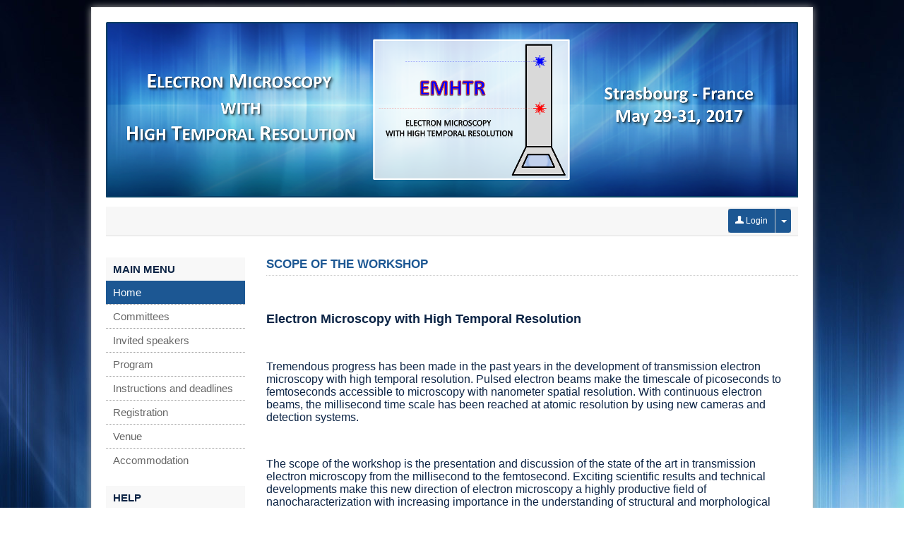

--- FILE ---
content_type: text/html
request_url: https://emhtr2017.sciencesconf.org/
body_size: 4317
content:
<!DOCTYPE html PUBLIC "-//W3C//DTD XHTML 1.0 Strict//EN" "http://www.w3.org/TR/xhtml1/DTD/xhtml1-strict.dtd"><html xmlns="http://www.w3.org/1999/xhtml"> 

<!-- Mirrored from emhtr2017.sciencesconf.org/ by HTTrack Website Copier/3.x [XR&CO'2014], Mon, 03 May 2021 14:40:01 GMT -->
<!-- Added by HTTrack --><meta http-equiv="content-type" content="text/html;charset=UTF-8" /><!-- /Added by HTTrack -->
<head>  
    <meta http-equiv="Content-Type" content="text/html; charset=utf-8" /> 
    
        <link rel="icon" type="type/png" href="img/favicon.png" />
    <link href="feeds/rss" title="emhtr2017.sciencesconf.org : RSS" type="application/rss+xml" rel="alternate" />
    <link href="feeds/atom" title="emhtr2017.sciencesconf.org : Atom" type="application/atom+xml" rel="alternate" />
    <title>Electron Microscopy with High Temporal Resolution - Sciencesconf.org</title>
    <script type="text/javascript">
    //<![CDATA[
    var lang = 'en'; var langs = ['en'];    //]]>
</script><link rel="stylesheet" href="css/jquery/ui/jquery.ui0083.css?1.15" type="text/css" media="screen" />
<link rel="stylesheet" href="css/jquery/jquery.tipsy0083.css?1.15" type="text/css" media="screen" />
<link rel="stylesheet" href="css/conference/templates/base0083.css?1.15" type="text/css" media="screen" />
<link rel="stylesheet" href="css/conference/templates/template_980_centre_vertical0083.css?1.15" type="text/css" media="screen" />
<link rel="stylesheet" href="css/conference0083.css?1.15" type="text/css" media="screen" />
<link rel="stylesheet" href="data/css/skin.advanced.css" type="text/css" media="screen" />

<script type="text/javascript" src="js/jquery/jquery.js"></script>
<script type="text/javascript" src="js/jquery/jquery.ui.js"></script>
<script type="text/javascript" src="http://maps.google.com/maps/api/js?sensor=false"></script>
<script type="text/javascript" src="js/translation9ed2.js?lang=en"></script>
<script type="text/javascript" src="js/jquery/jquery.json0083.js?1.15"></script>
<script type="text/javascript" src="js/conference/form0083.js?1.15"></script>
<script type="text/javascript" src="js/jquery/jquery.tipsy0083.js?1.15"></script>
<script type="text/javascript" src="js/sciencesconf0083.js?1.15"></script>

</head> 
<body>

    <!-- CONTENEUR EXTERNE -->
	<div id='template_external' class='site_position' align='center'>
		<!-- CONTAINER PRINCIPAL -->
		<div id='template_wrapper'  class='largeur_page'>
		    
		    <!-- HEAD -->
		            <div id='template_header' style="background-color:#ffffff;padding:0;">
                            <img src="data/header/Header_12_980x249.png" name="logo_img" class="logo_img" />
                        </div>
        		    		    
		    <!-- FIL ARIANE -->
		    <div id='template_link'>
		       <table width="100%" border="0" cellpadding="0" cellspacing="0" height="40">
<tr>
<td align="left" valign="middle">
<!-- DEBUT DES LANGUES -->
<div class="language">      
    </div>
<!-- FIN DES LANGUES -->
</td>
    <!-- DEBUT message administratif éventuel -->
        <!-- FIN message administratif éventuel -->
    <td align="right" valign="middle">
<!-- DEBUT DES LANGUES -->
<div class='filariane_quicklogin'>
        <form action="https://emhtr2017.sciencesconf.org/user/login" method="post">
            <div class="btngrp">
                <button type="submit" class="btn-login menu_niveau_1_on"><img src="img/user-w.png" width="12px;"/>&nbsp;Login                </button>
                <div class="dropdown">
                    <button class="dropbtn menu_niveau_1_on" type="button"><span class="caret"></span></button>
                    <div class="dropdown-content">
                        <a href="user/lost.html">Lost password ?</a>
                                                    <a href="user/createaccount.html"
                               class="linkCreateUser">Create account</a>
                                            </div>
                </div>
            </div>
        </form>
            
</div>
<!-- FIN DES LANGUES -->
</td>

</tr>
</table>





		    </div>

		    <!-- MENU + CONTENU -->
						<table id='template_main' width="100%" border="0" cellpadding="0" cellspacing="0">
              <tr> 
                <td align="left" valign="top" id='template_menu'><div id="menu" style='float:left; width:197px; min-height:600px;'>
    <div class='menu_cartouche'>Main menu</div>
    <div id='menu_public' class='menu' style="margin-bottom:20px;">
        <div class='sousmenu_cartouche'> 
                            <div class='menu_niveau_1_on menu_38457'><a href='index.html' target='_self'>Home</a><input type="hidden" class="menu" value="38457.0" /></div>
                                        <div class='menu_niveau_1 menu_38788'><a href='resource/page/id/6.html' target='_self'>Committees</a><input type="hidden" class="menu" value="38788.0" /></div>
                                        <div class='menu_niveau_1 menu_38763'><a href='resource/page/id/2.html' target='_self'>Invited speakers</a><input type="hidden" class="menu" value="38763.0" /></div>
                                        <div class='menu_niveau_1 menu_50240'><a href='resource/page/id/13.html' target='_self'>Program</a><input type="hidden" class="menu" value="50240.0" /></div>
                                        <div class='menu_niveau_1 menu_42794'><a href='resource/page/id/10.html' target='_self'>Instructions and deadlines</a><input type="hidden" class="menu" value="42794.0" /></div>
                                        <div class='menu_niveau_1 menu_44717'><a href='resource/page/id/11.html' target='_self'>Registration</a><input type="hidden" class="menu" value="44717.0" /></div>
                                        <div class='menu_niveau_1 menu_38780'><a href='resource/page/id/4.html' target='_self'>Venue</a><input type="hidden" class="menu" value="38780.0" /></div>
                                        <div class='menu_niveau_1 menu_38843'><a href='resource/page/id/9.html' target='_self'>Accommodation</a><input type="hidden" class="menu" value="38843.0" /></div>
                            </div>   
    </div>
    

                            <div id='menu_gestion' class='menu'  style="margin-bottom:20px;">
               <!-- Suppression du menu connecté à l'initialisation -->
            </div>
               

    
    <div id='menu_contact' class='menu' >
        <div class='menu_cartouche'>HELP</div>
        <div class='sousmenu_cartouche'> 
                        <div id="menu_mail" class='menu_niveau_1'>
                <script type="text/javascript" language="javascript">decrypt('rzuge2017@fpvraprfpbas.bet', 'mailContact');</script>                <a id="mailContact" href="mailto:" >@&nbsp;Contact</a>
            </div>
            <!--?php if (Zend_Registry::get('conference')->_website->viewContactTech()) {?-->
                   </div>
    </div>
</div> </td>
                <td align="left" valign="top" id='template_content'>
                    			        <div id='wp_9337' class='widget'><p class='titre'>Scope of the workshop</p>  <div class='widget-content'>       <div><p><span style="font-size: medium;"><span style="font-size: large;"><strong>&nbsp;</strong></span></span></p>
<p><span style="font-size: medium;"><span style="font-size: large;"><strong>Electron Microscopy with High Temporal Resolution</strong></span><br /></span></p>
<p><span style="font-size: medium;">&nbsp;</span></p>
<p><span style="font-size: medium;"> Tremendous progress has been made in the past years in the development of transmission electron microscopy with high temporal resolution. Pulsed electron beams make the timescale of picoseconds to femtoseconds accessible to microscopy with nanometer spatial resolution. With continuous electron beams, the millisecond time scale has been reached at atomic resolution by using new cameras and detection systems.</span></p>
<p><span style="font-size: medium;">&nbsp;</span></p>
<p><span style="font-size: medium;">The scope of the workshop is the presentation and discussion of the state of the art in transmission electron microscopy from the millisecond to the femtosecond. Exciting scientific results and technical developments make this new direction of electron microscopy a highly productive field of nanocharacterization with increasing importance in the understanding of structural and morphological changes at the atomic scale. Electron microscopy with high temporal resolution has already found numerous applications, from materials science to biology, in the study of dynamic phenomena such as transient states, phase transformations, or chemical reactions.</span></p>
<p><span style="font-size: medium;">&nbsp;</span></p>
<p><span style="font-size: medium;">&nbsp;<br /></span></p></div>  </div></div><div id='wp_9435' class='widget'><p class='titre'>Topics of the workshop</p>  <div class='widget-content'>       <div><ul style="list-style-type: circle;">
<li>
<p><span style="font-size: medium; color: #1c5793;">Ultrafast TEM with stroboscopically pulsed electron beams for the investigation of reversible transformations</span></p>
</li>
<li>
<p><span style="font-size: medium; color: #1c5793;">Dynamic TEM with single or few pulses for the study of irreversible processes</span></p>
</li>
<li>
<p><span style="font-size: medium; color: #1c5793;">New developments in the generation and application of ultrashort electron pulses</span></p>
</li>
<li>
<p><span style="font-size: medium; color: #1c5793;">Applications in imaging, electron diffraction and electron energy-loss spectroscopy</span></p>
</li>
<li>
<p><span style="font-size: medium; color: #1c5793;">High-speed TEM with continuous beams and direct electron detection cameras</span></p>
</li>
<li>
<p><span style="font-size: medium; color: #1c5793;">Other new techniques of in-situ TEM at the (sub-)millisecond time scale</span></p>
</li>
</ul>
<p><span style="font-size: medium; color: #000080;">&nbsp;</span></p>
<p><span style="font-size: medium; color: #000080;">&nbsp;</span></p>
<p><span style="font-size: medium;">The program includes invited talks of internationally renowned scientists, contributed talks and poster presentations.</span></p>
<p>&nbsp;</p>
<p><span style="font-size: medium;">The workshop will be held from 29 to 31 May 2017 in the beautiful <em>Eurom&eacute;tropole </em>Strasbourg in France.&nbsp; <br /></span></p>
<p><span style="font-size: medium;">&nbsp;</span></p>
<p><span style="font-size: medium;">&nbsp;</span></p>
<p>&nbsp;</p></div>  </div></div><div id='wp_10400' class='widget'><p class='titre'>Sponsors</p>  <div class='widget-content'>       <div><p style="text-align: justify;"><a href="http://jeol.fr//" target="_blank"><img title="jeol_logo.png" src="conference/emhtr2017/pages/jeol_logo.png" alt="logo_JEOL" width="225" height="86" hspace="30" /></a> &nbsp; <a href="http://www.ides-inc.com/" target="_blank"><img title="ides_logo.png" src="conference/emhtr2017/pages/ides_logo.png" alt="logo_IDES" width="248" height="73" hspace="100" /></a> &nbsp;&nbsp;<a href="http://www.ides-inc.com/" target="_blank"><br /></a></p>
<p style="text-align: justify;">&nbsp;</p>
<p style="text-align: justify;">&nbsp;<a href="http://www.eurmicsoc.org/en/" target="_blank"><img style="float: left;" title="EMS_text.jpg" src="data/pages/EMS_text.jpg" alt="EMS_text.jpg" width="292" height="61" hspace="30" /></a></p>
<p style="text-align: justify;">&nbsp;<a href="http://www.amplitude-systemes.com/?lang=1" target="_blank"><img title="amplitude_logo.png" src="conference/emhtr2017/pages/amplitude_logo.png" alt="logo_Amplitude" width="147" height="33" hspace="10" /></a><a href="https://lot-qd.fr/en/" target="_blank"><img title="LOT-logo" src="data/pages/lot_logo.png" alt="LOT-logo" width="115" height="60" hspace="50" /></a></p>
<p style="text-align: justify;">&nbsp;</p>
<p style="text-align: justify;">&nbsp;</p></div>  </div></div><div id='wp_9336' class='widget'><p class='titre'> </p>  <div class='widget-content'>       <div><p style="text-align: justify;">&nbsp;</p>
<p style="text-align: justify;"><a href="http://www.en.unistra.fr/index.php?id=21304/" target="_blank"><img title="logo_uds_couleur_323x175.png" src="conference/emhtr2017/pages/logo_uds_couleur_323x175.png" alt="logo_UsS" width="241" height="128" hspace="60" /></a> <a href="http://www.ipcms.unistra.fr/?lang=en/" target="_blank"><img title="LOGO_IPCMS_193x_176.png" src="conference/emhtr2017/pages/LOGO_IPCMS_193x_176.png" alt="logo_IPCMS" width="139" height="126" hspace="30" /></a></p>
<p style="text-align: justify;">&nbsp;</p></div>  </div></div>			    </td>
              </tr>
            </table>
					    <!-- PIED DE PAGE -->
		    <div id='template_foot'>
                <div align="right">
    <table border="0" cellspacing="0" cellpadding="0" width="100%">
        <tr>
                        <td width="33%" align="left" valign="middle"><span class="online_users">Online user: <b>1</b></span></td>
                        <td align="center" valign="middle">
            	
            </td>
            <td width="33%" align="right" valign="middle">
                <a href="http://ccsd.cnrs.fr/" target='_blank'><img src="img/ccsd.png" border="0" /></a>
                <a href="http://www.sciencesconf.org/" target='_blank'><img src="img/favicon-g.png" height="22" border="0" title="Sciencesconf.org" /></a>
            </td>
        </tr>
    </table>
</div>
			</div>
		</div>
	</div>
	<div id="template_center"></div>

    <!-- Boites de dialogue communes à toutes les pages du site  -->
      
    <div id='popup_dialog' class="alert" style='display: none;'></div>
    <div id='popup_alert' class="alert" style='display: none;'></div>
    <div id='popup_confirm' class="alert" style='display: none;'></div>
    <div id='loading' style='display: none;'><div class="msgbox"><div><span id="loading_img"><img src="img/conference/load.gif" align="absmiddle" style="margin-right:10px;"/></span>Loading...</div></div></div>
    
    </body>

<!-- Mirrored from emhtr2017.sciencesconf.org/ by HTTrack Website Copier/3.x [XR&CO'2014], Mon, 03 May 2021 14:40:45 GMT -->
</html>


--- FILE ---
content_type: text/css
request_url: https://emhtr2017.sciencesconf.org/css/conference/templates/base0083.css?1.15
body_size: 5081
content:
@charset "utf-8";

/* Squelette */
body 									{ background-color: #fff; margin: 0px; background-color: #fff; min-height: 980px ; color:#666;}
#template_external 						{ margin-top:10px; margin-left:10px; margin-right:10px; } 
#template_wrapper, #profiler   			{ background-color:#FFFFFF; padding:20px; border: 1px solid #F1F1F1; -moz-box-shadow: 0px 0px 10px #aaa;  -webkit-box-shadow: 0px 0px 10px #aaa;  box-shadow: 0px 0px 10px #aaa;border-bottom-width:0px;}
#template_header						{ background:url() repeat ; padding:20px; background-color:#f7f7f7; color:#666; text-align:left;}
#template_header a						{ color:#666; text-decoration:none; }
#template_header div 					{ margin-top:5px; margin-bottom:5px; }
#template_header #header_logo 			{ border:0px; }
#template_header #header_title 			{ font-size:22px ; font-weight:bold ; margin-bottom:5px; }
#template_header #header_subtitle  		{ font-size:18px ; margin-bottom:10px; text-decoration:none; color:inherit; }
#template_header #header_wheredate 		{ font-size:12px ; font-style:italic; }
#template_link 							{ clear:left; background-color:#f7f7f7; height:41px; margin-top:10px; border-bottom: 1px solid #DDDDDD;}
#template_link .language 				{ margin-left:10px; }
#template_link  .on 					{ border-width:3px; border-color: #fcefa1; }
#template_link  .off					{ border-width:3px; border-color: #FFFFFF; }
#template_link .filariane_quicklogin 	{ margin-right:10px; float:right; }
#template_main 							{ margin-top:30px; }
#template_content 						{ padding-left:10px ; padding-bottom:20px; background-color:#FFF; }
#template_menu 							{ width:165px;  padding:20px; padding-top:0px; padding-left:0px;  text-align: left;}
#template_menu .menu_login 				{ width:165px;  padding:20px; text-align: left; }
#template_menu .menu_login p 			{ margin-bottom: 0px; }
#template_foot      					{ background-color:#F7F7F7 ; padding:5px; border-top:1px solid #DDD;  margin-top:50px; }
#template_foot .pied 					{ clear: left; background-color:#f7f7f7; ; height:42px; }
pre                                     { width:300px; }
#template_link #administrative_message  { background-color:red ; color:black; margin-top:5px; margin-bottom:5px; font-weight: bold;}

/* Menu Vertical */
.menu                   { text-align:left; width:197px;  }
.menu_cartouche         { width: 215px;font-weight:bold ;text-decoration: none;display:block;width:187px;height:100%;padding-top:8px;padding-bottom:8px; padding-left:10px;background-color: #F8F8F8;text-transform: uppercase;}
.menu_cartouche a       { font-size:16px ;text-decoration: none; }
.menu_niveau_1          { width: 197px;color: #999;border-top-color:#999; border-top:1px dotted;border-top-style:dotted; }
.menu_niveau_1 a        { color:#666;text-decoration: none; display:block;width:187px; height:100%; padding-top:8px; padding-bottom:8px;padding-left:10px;border-top-color:#999;}
.menu_niveau_1 a:hover  { color:#000;background-color:#FCFCFC;border-top-color:#999;}
.menu_niveau_1 a:active, .menu_niveau_1 a:focus  { color:#000;background-color:#FCFCFC;border-top-color:#999;}
.menu_niveau_1_on       { color:#FFF; text-decoration: none; border-top-color:#999; background-color:#666666; }
.menu_niveau_1_on a     { color:#FFFFFF;text-decoration: none;padding-top:8px;padding-bottom:8px;padding-left:10px;display:block;width:187px;height:100%;}
.menu_niveau_2          { width: 197px;background-color:#FDFDFD; }
.menu_niveau_2 a        { font-weight:normal;color:#666;text-decoration: none;  display:block; width:172px; height:100%; padding-top:4px; padding-bottom:4px; padding-left:15px;}
.menu_niveau_2 a:hover  { background-color:#FaFaFa; color:#000; }
.menu_niveau_2 .menu_niveau_2 a:active, .menu_niveau_2 a:focus  { font-weight:normal; }
.menu_niveau_2_on       { width: 197px;background-color:#FDFDFD }
.menu_niveau_2_on a     { font-weight: normal; text-decoration: underline; display:block; width:172px; height:100%;padding-top:4px; padding-bottom:4px; padding-left:15px; }
.menu_niveau_2_on a:hover { background-color:#FaFaFa; }
.sousmenu_dir   { padding-top:5px; padding-bottom:5px; }

/* Menu Horizontal */
div#mainmenu    {  background-color:#f9f9f9; position : relative; z-index : 9; }
div#mainmenu a  { padding: 10px;  }
div#mainmenu ul                 { padding:0px; margin:0px; }
div#mainmenu ul li              {list-style: none;float:left; border-left:1px dotted #CCC; text-align:left}
div#mainmenu ul li:hover        { background-color:#666; }
div#mainmenu ul li a            { color:#666;text-decoration: none; display:block; }
div#mainmenu ul li:hover > a    { color:#FFF;}
div#mainmenu ul li:hover ul     { display:block; }
div#mainmenu ul ul              { display:none; position: absolute; width:201px; }
div#mainmenu ul ul li           { width:210px; margin-left:-1px; background-color:#f5f5f5;  border-bottom:1px dotted #CCC; }
div#mainmenu ul ul li:hover     { background-color: #666; color:#FFF;}
div#mainmenu ul ul li a         { color:#666; }
div#mainmenu ul ul li a:hover   { color:#FFF; }
div#mainmenu li ul li:hover ul  { display:block; }
div#mainmenu ul.admin li ul ul  { margin: -35px 0 0 -210px; }
div#mainmenu li:hover ul ul     { display:none; }

--- FILE ---
content_type: text/css
request_url: https://emhtr2017.sciencesconf.org/data/css/skin.advanced.css
body_size: 756
content:
@charset "utf-8";
body { background: #ffffff  url(../../conference/emhtr2017/css/FreeGreatPicture.com_10441_background_color.jpg) fixed no-repeat  0 0 ; }
body { color: #0C2445 ; font-family: "Trebuchet MS", Arial, Helvetica, sans-serif ; font-size:15px;}
.template_color { color: #ffffff ; }
.template_border_color { border-color: #1C5793 ; }
.template_backgroundcolor  { color: #1C5793 ; }
.titre { color: #0C2445 ; }
.titre { text-transform: uppercase; color:#1C5793; font-size: 17px;} 
.menu_niveau_1_on 	{ background-color:#1C5793; color:#000; }
.formcontent .titre { text-transform: none; color:inherit; font-size:14px;}
#template_header a	{ color:#1C5793 }
#template_header	{ color:#1C5793; }
h1 { color: #1C5793;  text-transform: uppercase; font-size: 17px ; border-bottom: 1px dotted lightgray ; padding-bottom: 5px}
#supplementary-data {display:none;}

--- FILE ---
content_type: application/javascript
request_url: https://emhtr2017.sciencesconf.org/js/translation9ed2.js?lang=en
body_size: 6771
content:
var translations = {"ABSTRACT_WORD_DESCRIPTION":"Remaining words :","ABSTRACT_WORD_DESCRIPTION_FINISH":"The number word boundary is reached. You can not add something to your abstract","CONFIRM_DELETE_REVIEW":"Could you please confirm you want to remove the reviewer right to this user ?","EDITION_TITLE":"Creation option","INFO_AUTHOR":"Author","INFO_CONFIRM_AUTHOR":"Checking of data of the author","INFO_LABO":"Affiliation information","MODIFY":"Modify","NEW":"Add","NOT_POSSIBLE_UNREGISTER":"It is not possible to unregister this user","OK":"Continue","RETURN":"Return","TITLE_PAPER":"List of papers","TITLE_THEM":"List of set of themes \/ submission types","USER":"About the user","WIDGET_VIEW":"Preview","add":"Add","addTemplate":"Create new email template","add_file":"Add file","alert":"Alert","alert_confirm_delete_event":"Do you want to delete this element?","alert_criteria":"Add criteria","alert_empty_fields":"Thank you fill in all fields","alert_error":"Error","alert_no_session":"You have to create at least one topic","alert_room":"Add a new room","alert_save":"Modifications have been taken into account","alert_session":"Add a new topic","alert_typdoc":"Add a new submission type","add_recipients":"Add recipients","cancel":"Cancel","close":"Close","confirm_remove_resource":"Remove selected files ?","confirmation":"Confirmation","corps_delField":"Are you sure to want to delete this field ?","del":"Delete","deleteTemplate":"Delete this email template","deleteUser":"Are you sure to delete this user ?","editTemplate":"Update email template","edition.delete":"Are you sur to want to delete this file ?","err_tutelle_1":"You need to specify a value","err_tutelle_2":"You have to enter only numbers","event_editor":"Event editor","form_misinformed":"Fields marked with * are mandatory","gallery_n":"Suivante","gallery_next":"Next photo","gallery_p":"Previous","gallery_pause":"Pause slideshow","gallery_play":"Play slideshow","gallery_previous":"Previous photo","hide":"Hide","move":"Move","nb_words_limit":"The abstract cannot exceed ","no":"No","noFieldForm":"Your form don't have fields...","noFileSelected":"Thanks to select a file.","no_options":"All the options were selected","ok":"Ok","register_continue":"Continue with this user","register_create":"Create this account","resource_path":"Resource path :","rmPage":"Delete","sFirst":"First","sInfo":"Showing _START_ to _END_ of _TOTAL_ results","sInfoEmpty":"Showing 0 to 0 of 0 result","sInfoFiltered":"(filtered from _MAX_ total results)","sLast":"Last","sLengthMenu":"Show results by _MENU_","sNext":"Next","sPrevious":"Previous","sProcessing":"Processing...","sSearch":"Search in table:","sSearchControlboard":"Search (id, document title, authors' names) :","sZeroRecords":"No matching result found","save":"Save","select_menu":"Please select a page","select_resource":"Please select a file","thanksForSelectUsers":"<span style=\"color:red\">No recipients for this email<\/span>","title_AT_LESS_AFFILIATE":"Policy of affiliation","title_MUST_AFFILIATE":"Specify an affiliation","title_NO_ABSTRACT":"Abstract required","title_NO_AUTHOR":"Specify an author","title_NO_FILE":"Files","title_NO_MAIL":"Information of the author","title_NO_MAIN":"Main file","title_NO_SPEAKER":"Specify a speaker","title_add":"News","title_add_element":"Add of an element","title_add_values":"Management of the values","title_view":"Preview of the form","titre_authorExist":"Already recorded","titre_delAuthor":"Removal of an author","titre_fileErr":"File not accepted","titre_fileExist":"Existing file","titre_halExist":"HAL : Problem of importation","titre_laboExist":"Affiliation information","titre_laboMustAffiliate":"Organizations of an affiliation","titre_noPolitic":"Specify an author","titre_tutelleExist":"Information of the organization","titre_typeHALRefused":"HAL : Not valid importation","tut_already":"You can seize only once a affiliation for a given laboratory.","type_discours":"Speech","type_logistique":"Logistics","type_paper":"Paper","type_pause":"Pause","type_session":"Session","type_sorties":"Sortie","unregister_register":"Do you want to unregister this user ?","update":"Update","validDefault":"Invalid field","validLength":"Length","validNull":"Require field","validWebSite":"Invalid Address","view":"View","viewmail":"View of message","words":"words","yes":"Yes","delete_paper":"Are you sure to want to delete ?","validPayment":"Valid the payment","unValidPayment":"Unvalid the payment","addPage":"Add a page","addFolder":"Add a folder","editPage":"Edit a page or a folder","tags_available":"Tags available","validShortUrl":"Unvalid Short Url, only use alphanumeric lowercase characters and \"_\"","not_status_papers":"You have to select the desired status.","menuChange":"The menu have been changed, please save it to continue.","noDelFolderHaveImportantePage":"You don't remove this folder because it containe a importante page.","modifyPayment":"Modification of the payment","add_sponsor":"Sponsor add\/edit","exportList":"Export of the list of participants","registerList":"Registration of a participant","addImportantDate":"Add\/Edit","confirm":"Confirm","valid_amount":"Validation of configured amounts","validBTN":"Valid","date_error":"Error concern a date","required_error":"Required fields are empty","validRegistration":"Validation","addMailinglist":"Add\/edit an emailing list","alert_criteriaAbstract":"Add criteria for abstracts","alert_criteriaFulltext":"Add criteria for fulltexts","alert_grid":"Add a notation grid","TITLE_REVIEWER":"List of reviewers","TITLE_RIGHT":"User's rights","update_session":"Modify a topic","update_typdoc":"Modify a submission type","update_room":"Modify a room","preview":"Preview","sess_22415":"Ultrafast electron microscopy with pulsed beams","sess_24736":"Electron microscopy with continuous beams, fast cameras","sess_24737":"Other","typdoc_7625":"Invited Talk","typdoc_7626":"Poster prefered","typdoc_8444":"Oral prefered","custom_mailtemplate_3683":"Registration confirmation","custom_mailtemplate_3684":"Payment request","custom_mailtemplate_3653":"Registration request","custom_mailtemplate_3685":"Submission accepted","custom_mailtemplate_3686":"New submissions","custom_mailtemplate_3687":"Submission refused","custom_mailtemplate_3688":"Confirmation of abstract submission to the author","custom_mailtemplate_3689":"Update needed on following submission","custom_mailtemplate_3690":"footer","custom_mailtemplate_4394":"registration reminder","custom_mailtemplate_4476":"registration reminder - last","0":"Home","1":"Committees","2":"Invited speakers","3":"Program","4":"Instructions and deadlines","5":"Abstract submission","6":"Registration","7":"Registration","8":"Venue","9":"Accommodation","10":"Gallery"}
function translate ($key) {
    if (translations[$key] == undefined) {
        return $key;
    }
    return translations[$key];
}